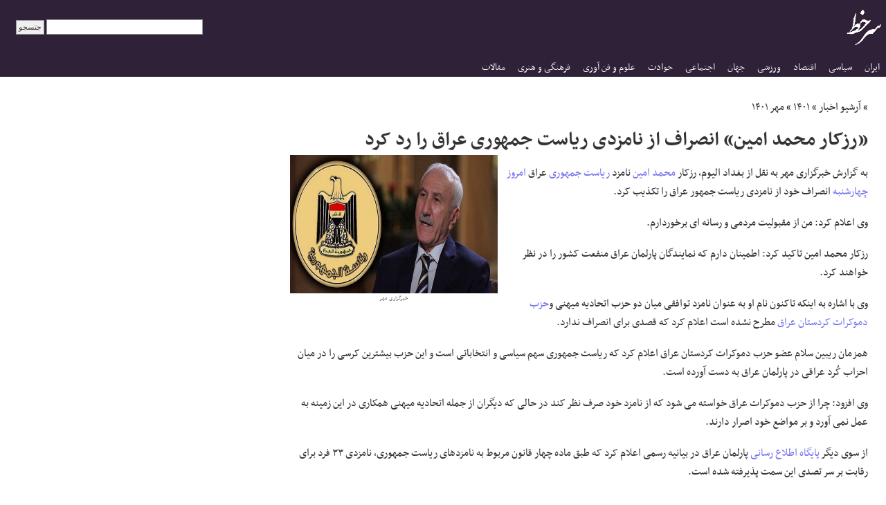

--- FILE ---
content_type: text/html; charset=UTF-8
request_url: https://www.sarkhat.com/fa/news/146573516/
body_size: 5191
content:
<!DOCTYPE html PUBLIC "-//W3C//DTD XHTML 1.0 Strict//EN" "http://www.w3.org/TR/xhtml1/DTD/xhtml1-strict.dtd">
<html xmlns="http://www.w3.org/1999/xhtml">
<head>
<meta name="viewport" content="width=device-width, initial-scale=1" />
<meta name="y_key" content="f24d6a56c3b110ad" />
<meta property="fb:pages" content="181825428552108" />
<meta http-equiv="Content-Type" content="text/html; charset=utf-8" />
<meta http-equiv="CACHE-CONTROL" content="NO-CACHE" />
<meta name="description" content="به گزارش خبرگزاری مهر به نقل از بغداد الیوم، رزکار محمد امین نامزد ریاست جمهوری عراق امروز چهارشنبه انصراف خود از نامزدی ریاست جمهور عراق را تکذیب کرد. وی اعلام کرد: من از مقبولیت مردمی و رسانه ای برخوردارم. رزکار محمد امین تاکید کرد: اطمینان دارم که نمایندگان پارلمان عراق منفعت کشور را در نظر خواهند کرد. وی با اشاره به اینکه تاکنون نام او به عنوان نامزد توافقی میان دو حزب اتحادیه میهنی وحزب دموکرات کردستان عراق مطرح نشده است اعلام کرد که قصدی برای انصراف ندارد. همزمان ریبین سلام عضو حزب دموکرات کردستان عراق اعلام کرد که ریاست..." />

<meta http-equiv="last-modified" content="1969-12-31"/>
<meta name="OriginalPublicationDate" content="1969-12-31"/>
<meta name="revised" content="1969-12-31"/>
<meta property="rnews:datePublished" content="1969-12-31"/>
<meta name="owner" content="سرخط"/>
<meta name="author" content="سرخط"/>
<meta name="copyright" content="sarkhat.com 2001-2022"/>
<meta name="Content-Language" content="persian, FA, فارسي"/>
<meta name="robots" content="index,follow"/>
<meta name="revisit after" content="31 Days"/>
<meta name="expires" content="never" />
<meta itemprop="datePublished" content="1969-12-31"/>
<meta itemprop="dateCreated" content="1969-12-31"/>
<meta itemprop="name" content=""/>
<meta itemprop="description" content="به گزارش خبرگزاری مهر به نقل از بغداد الیوم، رزکار محمد امین نامزد ریاست جمهوری عراق امروز چهارشنبه انصراف خود از نامزدی ریاست جمهور عراق را تکذیب کرد. وی اعلام کرد: من از مقبولیت مردمی و رسانه ای برخوردارم. رزکار محمد امین تاکید کرد: اطمینان دارم که نمایندگان پارلمان عراق منفعت کشور را در نظر خواهند کرد. وی با اشاره به اینکه تاکنون نام او به عنوان نامزد توافقی میان دو حزب اتحادیه میهنی وحزب دموکرات کردستان عراق مطرح نشده است اعلام کرد که قصدی برای انصراف ندارد. همزمان ریبین سلام عضو حزب دموکرات کردستان عراق اعلام کرد که ریاست..."/>
<meta itemprop="image" content="https://"/>
<meta property="og:title" itemprop="headline" content="" />
<meta property="og:type" content="article" />
<meta property="og:image" content="http://" />
<meta property="og:site_name" content="سرخط" />
<meta property="og:url"  itemprop="url" content="" />
<meta property="og:description" content="به گزارش خبرگزاری مهر به نقل از بغداد الیوم، رزکار محمد امین نامزد ریاست جمهوری عراق امروز چهارشنبه انصراف خود از نامزدی ریاست جمهور عراق را تکذیب کرد. وی اعلام کرد: من از مقبولیت مردمی و رسانه ای برخوردارم. رزکار محمد امین تاکید کرد: اطمینان دارم که نمایندگان پارلمان عراق منفعت کشور را در نظر خواهند کرد. وی با اشاره به اینکه تاکنون نام او به عنوان نامزد توافقی میان دو حزب اتحادیه میهنی وحزب دموکرات کردستان عراق مطرح نشده است اعلام کرد که قصدی برای انصراف ندارد. همزمان ریبین سلام عضو حزب دموکرات کردستان عراق اعلام کرد که ریاست..." />
<meta property="vr:canonical" content=""/>
<link rel="canonical" href="" />
<link rel="shortlink" href="" />
<link rel="image_src" type="image/jpeg" href="https://" />
<meta name="twitter:card" content="summary" />
<meta name="twitter:title" content=""  />
<meta name="twitter:description" content="به گزارش خبرگزاری مهر به نقل از بغداد الیوم، رزکار محمد امین نامزد ریاست جمهوری عراق امروز چهارشنبه انصراف خود از نامزدی ریاست جمهور عراق را تکذیب کرد. وی اعلام کرد: من از مقبولیت مردمی و رسانه ای برخوردارم. رزکار محمد امین تاکید کرد: اطمینان دارم که نمایندگان پارلمان عراق منفعت کشور را در نظر خواهند کرد. وی با اشاره به اینکه تاکنون نام او به عنوان نامزد توافقی میان دو حزب اتحادیه میهنی وحزب دموکرات کردستان عراق مطرح نشده است اعلام کرد که قصدی برای انصراف ندارد. همزمان ریبین سلام عضو حزب دموکرات کردستان عراق اعلام کرد که ریاست..." />
<meta name="twitter:image" content="https://" />


    <link rel="stylesheet" href="/fa/style.css" type="text/css" />
<link rel="canonical" href="https://www.sarkhat.com/fa/news/146573516/" />
<title>«رزکار محمد امین» انصراف از نامزدی ریاست جمهوری عراق را رد کرد خبرگزاری مهر - سرخط</title>
<script type="application/ld+json">
{
  "@context": "https://schema.org",
  "@type": "Organization",
  "url": "https://www.sarkhat.com",
  "logo": "https://www.sarkhat.com/img/sarkhatlogo.gif"
}
</script>
</head>
<body>
<div class="wholepage">
<div class="logobar">
<table style="width:100%;"><tr>
<td style="width:60px;padding:10px 0px 0px 0px;"><a href="/fa/"><img class="logo" src="/img/sarkhatlogo.gif" alt="Sarkhat.com" /></a> </td>
<td style="text-align:left;padding-left:10px;">
  <form action="/fa/search/" style="margin:0px;">
  <div>
  <input id="search-box" type="text" style="font-size:9pt;" name="q" value="" size="30"/>
    <input type="submit" value="جتسجو" />
  </div>
  </form>
</td>
<td><input id="hamburger" type="checkbox" /> <label for="hamburger" onclick="c=document.getElementById('hamburger'); t=getElementById('menubar'); if (!c.checked) {mh='500'; } else {mh='0'; }  t.style.maxHeight = mh+'px';   "></label>
</td>
</tr>
</table>
<div id="menubar">
<div class="navbar-collapse collapse site-nav-container" style="text-align:right;direction:rtl;"> <ul class="nav navbar-nav navbar-right" id="site-nav"><li><a href="/fa/ira/" title="ایران">ایران</a></li>
<li><a href="/fa/pol/" title="سیاسی">سیاسی</a></li>
<li><a href="/fa/eco/" title="اقتصاد">اقتصاد</a></li>
<li><a href="/fa/spo/" title="ورزشی">ورزشی</a></li>
<li><a href="/fa/int/" title="جهان">جهان</a></li>
<li><a href="/fa/soc/" title="اجتماعی">اجتماعی</a></li>
<li><a href="/fa/eve/" title="حوادث">حوادث</a></li>
<li><a href="/fa/sci/" title="علوم و فن آوری">علوم و فن آوری</a></li>
<li><a href="/fa/art/" title="فرهنگی و هنری">فرهنگی و هنری</a></li>
<li><a href="/fa/acl/" title="مقالات">مقالات</a></li>
         </ul> </div><!--/.nav-collapse --></div>
</div>
<div class="maincontent">
<div class="r"></div>
<div style="padding:0px 0px 0px 0px;background:white;clear:both;">
<div style="background:white;"> 
<div class="main-news"><p class="breadcrumbs"> » <a href="/fa/archive/">آرشیو اخبار</a> » <a href="/fa/archive/1401/">۱۴۰۱</a> » <a href="/fa/archive/1401/07/">مهر ۱۴۰۱</a></p>
       <script type="application/ld+json"> { "@context": "https://schema.org", "@type": "BreadcrumbList"
        , "itemListElement": [
                   { "@type": "ListItem", "position": 1, "name":"آرشیو اخبار", "item":"https://www.sarkhat.com/fa/archive/" } ,
                   { "@type": "ListItem", "position": 2, "name":"۱۴۰۱", "item":"https://www.sarkhat.com/fa/archive/1401/" } ,
                   { "@type": "ListItem", "position": 3, "name":"مهر ۱۴۰۱", "item":"https://www.sarkhat.com/fa/archive/1401/07/" } 
                ] }
     </script>
    <h1>«رزکار محمد امین» انصراف از نامزدی ریاست جمهوری عراق را رد کرد</h1><div class="news-photo" ><a class="thumbnail-link" href="https://www.sarkhat.com"><meta property="og:image" content="/image_cache/146573516.jpg" /><img class="news-image-big" style=";" width="300" height="200" src="/image_cache/146573516.jpg" alt="«رزکار محمد امین» انصراف از نامزدی ریاست جمهوری عراق را رد کرد" />       </a>
       <br />خبرگزاری مهر       </div><div class="news-body"><p>به گزارش خبرگزاری مهر به نقل از بغداد الیوم، رزکار <a href="/fa/tag/محمد-امین/">محمد امین</a> نامزد <a href="/fa/tag/ریاست-جمهوری/">ریاست جمهوری</a> عراق <a href="/fa/tag/امروز-چهارشنبه/">امروز چهارشنبه</a> انصراف خود از نامزدی ریاست جمهور عراق را تکذیب کرد.</p>  <p>وی اعلام کرد: من از مقبولیت مردمی و رسانه ای برخوردارم.</p>  <p>رزکار محمد امین تاکید کرد: اطمینان دارم که نمایندگان پارلمان عراق منفعت کشور را در نظر خواهند کرد.</p>  <p>وی با اشاره به اینکه تاکنون نام او به عنوان نامزد توافقی میان دو حزب اتحادیه میهنی و<a href="/fa/tag/حزب-دموکرات-کردستان-عراق/">حزب دموکرات کردستان عراق</a> مطرح نشده است اعلام کرد که قصدی برای انصراف ندارد.</p>  <p>همزمان ریبین سلام عضو حزب دموکرات کردستان عراق اعلام کرد که ریاست جمهوری سهم سیاسی و انتخاباتی است و این حزب بیشترین کرسی را در میان احزاب کُرد عراقی در پارلمان عراق به دست آورده است.</p>  <p>وی افزود: چرا از حزب دموکرات عراق خواسته می شود که از نامزد خود صرف نظر کند در حالی که دیگران از جمله اتحادیه میهنی همکاری در این زمینه به عمل نمی آورد و بر مواضع خود اصرار دارند.</p>  <p>از سوی دیگر <a href="/fa/tag/پایگاه-اطلاع-رسانی/">پایگاه اطلاع رسانی</a> پارلمان عراق در بیانیه رسمی اعلام کرد که طبق ماده چهار قانون مربوط به نامزدهای ریاست جمهوری، نامزدی ۳۳ فرد برای رقابت بر سر تصدی این سمت پذیرفته شده است.</p>  <p>نام این ۳۳ نامزد به این شرح است:</p>  <p>۱ - فیصل محسن عبود صیاد الکلابی</p>  <p>۲ - عبد اللطیف <a href="/fa/tag/محمد-جمال/">محمد جمال</a> رشید الشیخ محمد</p>  <p>۳ - رزکار محمد امین حمه سعید رمضان</p>  <p>۴ - رعد خضیر دفاک صایل الجنابی</p>  <p>۵ - خالد صدیق عزیز محمد</p>  <p>۶ - احمد موح عمران شبین الربیعی</p>  <p>۷ - <a href="/fa/tag/شهاب-احمد/">شهاب احمد</a> عبد الله <a href="/fa/tag/علی-النعیمی/">علی النعیمی</a></p>  <p>۸ - خدیجة خدایخش اسد قلاوس</p>  <p>۹ - حیدر رشید <a href="/fa/tag/عبد-الرزاق/">عبد الرزاق</a> کعید الطائی</p>  <p>۱۰ - کمال عزیز محمد رحیم قیتولی</p>  <p>۱۱ - حسین محسن علوان حسین الحسنی</p>  <p>۱۲ - جمال کبسون <a href="/fa/tag/حمید-عباس/">حمید عباس</a></p>  <p>۱۳ - <a href="/fa/tag/احمد-خلیل/">احمد خلیل</a> خضیر خلیل کاخوری</p>  <p>۱۴ - اقبال عبد الله امین حسن حیلاوی</p>  <p>۱۵ - <a href="/fa/tag/برهم-احمد-صالح/">برهم احمد صالح</a> احمد</p>  <p>۱۶ - لؤی عبد الصاحب عبد الوهاب محمد</p>  <p>۱۷ - کاظم خضیر عباس حسن داوغنة</p>  <p>۱۸ - جبار حسن جاسم عبود</p>  <p>۱۹ - ریبوار اورحمن وستاصالح عارف</p>  <p>۲۰ - ئومید <a href="/fa/tag/عبد-السلام/">عبد السلام</a> قادر طه بالانی</p>  <p>۲۱ - هادی عبد الحسین صدام محمد الفریجی</p>  <p>۲۲ - عمر صادق مصطفی مجید العبدلی</p>  <p>۲۳ - حمزة بریسم ثجیل مصحب المعموری</p>  <p>۲۴ - ثائر غانم محمد علی العثمان</p>  <p>۲۵ - <a href="/fa/tag/احمد-یحیی/">احمد یحیی</a> جاسم جوید الساعدی</p>  <p>۲۶ - ریبر احمد خالد زبیر بارزانی</p>  <p>۲۷ - <a href="/fa/tag/حسین-احمد/">حسین احمد</a> هاشم وداعة الصافی</p>  <p>۲۸ - ظافر عبد الأمیر جبار عبود القریشی</p>  <p>۲۹ - احمد ساجت هاشم حسن العامری</p>  <p>۳۰ - <a href="/fa/tag/محمد-عبید/">محمد عبید</a> جدوع عبد الله</p>  <p>۳۱ - علی عبد حمد داود الطائی</p>  <p>۳۲ - عمر احمد کریم حسن به رزنجی</p>  <p>۳۳- فائزة جبار محمد باباخان</p>  <p>رقابت اصلی از میان اسامی مذکور بین <a href="/fa/tag/برهم-صالح/">برهم صالح</a>، <a href="/fa/tag/رئیس-جمهوری/">رئیس جمهوری</a> فعلی عراق و نامزد اتحادیه میهنی و ریبر احمد به عنوان نامزد حزب دموکرات کردستان عراق خواهد بود و این دو پس از برگزاری انتخابات پارلمانی عراق در مهرماه سال گذشته نیز به عنوان نامزدهای اصلی تصدی پست ریاست جمهوری به پارلمان معرفی شده بودند.</p>  <p>ریاست پارلمان عراق سه شنبه اعلام کرد که جلسه انتخاب رئیس جمهور جدید عراق پنج‌شنبه هفته جاری برگزار می‌شود.</p></div><p>منبع خبر: <a href="https://www.mehrnews.com/news/5607797/%D8%B1%D8%B2%DA%A9%D8%A7%D8%B1-%D9%85%D8%AD%D9%85%D8%AF-%D8%A7%D9%85%DB%8C%D9%86-%D8%A7%D9%86%D8%B5%D8%B1%D8%A7%D9%81-%D8%A7%D8%B2-%D9%86%D8%A7%D9%85%D8%B2%D8%AF%DB%8C-%D8%B1%DB%8C%D8%A7%D8%B3%D8%AA-%D8%AC%D9%85%D9%87%D9%88%D8%B1%DB%8C-%D8%B9%D8%B1%D8%A7%D9%82-%D8%B1%D8%A7-%D8%B1%D8%AF-%DA%A9%D8%B1%D8%AF"><b>خبرگزاری مهر</b> <img src="/img/open_new_window.png" width="10" height="10" /></a></p><p>اخبار مرتبط: <a href="https://www.sarkhat.com/fa/group/qayfes/"><b>«رزکار محمد امین» انصراف از نامزدی ریاست جمهوری عراق را رد کرد</b></a><p><div><span>موضوعات مرتبط:</span> <span class="tag"><a href="/fa/tag/حزب-دموکرات-کردستان-عراق/">حزب دموکرات کردستان عراق</a></span> <span class="tag"><a href="/fa/tag/پایگاه-اطلاع-رسانی/">پایگاه اطلاع رسانی</a></span> <span class="tag"><a href="/fa/tag/امروز-چهارشنبه/">امروز چهارشنبه</a></span> <span class="tag"><a href="/fa/tag/برهم-احمد-صالح/">برهم احمد صالح</a></span> <span class="tag"><a href="/fa/tag/ریاست-جمهوری/">ریاست جمهوری</a></span> <span class="tag"><a href="/fa/tag/رئیس-جمهوری/">رئیس جمهوری</a></span> <span class="tag"><a href="/fa/tag/علی-النعیمی/">علی النعیمی</a></span> <span class="tag"><a href="/fa/tag/جمهوری-عراق/">جمهوری عراق</a></span> <span class="tag"><a href="/fa/tag/عبد-السلام/">عبد السلام</a></span> <span class="tag"><a href="/fa/tag/عبد-الرزاق/">عبد الرزاق</a></span> <span class="tag"><a href="/fa/tag/محمد-جمال/">محمد جمال</a></span> <span class="tag"><a href="/fa/tag/حمید-عباس/">حمید عباس</a></span> <span class="tag"><a href="/fa/tag/احمد-خلیل/">احمد خلیل</a></span> <span class="tag"><a href="/fa/tag/برهم-صالح/">برهم صالح</a></span> <span class="tag"><a href="/fa/tag/شهاب-احمد/">شهاب احمد</a></span> <span class="tag"><a href="/fa/tag/حسین-احمد/">حسین احمد</a></span> <span class="tag"><a href="/fa/tag/محمد-احمد/">محمد احمد</a></span> <span class="tag"><a href="/fa/tag/محمد-امین/">محمد امین</a></span> <span class="tag"><a href="/fa/tag/محمد-عبید/">محمد عبید</a></span> <span class="tag"><a href="/fa/tag/احمد-یحیی/">احمد یحیی</a></span> </div><br /></div>
</div>
</div> <!--maincontent-->
<div style="clear:both;padding:2px;">
<p class="copyright">
حق کپی &copy; ۲۰۰۱-۲۰۲۶ - Sarkhat.com
- <a href="/fa/about/">درباره سرخط</a>
- <a href="/fa/archive/">آرشیو اخبار</a>
- <a href="/fa/special/league/">جدول لیگ برتر ایران</a>
</p>
</div>

<!-- Start Quantcast tag -->
<script type="text/javascript">
_qoptions={
qacct:"p-0c5EyO625y0V6"
};
</script>
</div>
<script type="text/javascript" src="http://edge.quantserve.com/quant.js"></script>
<noscript>
<p>
<img src="http://pixel.quantserve.com/pixel/p-0c5EyO625y0V6.gif" style="display: none;" height="1" width="1" alt="Quantcast"/>
</p>
</noscript>
<!-- End Quantcast tag -->

<script type="text/javascript">
  var _gaq = _gaq || [];
  _gaq.push(['_setAccount', 'UA-19416787-1']);
  _gaq.push(['_trackPageview']);
  (function() {
    var ga = document.createElement('script'); ga.type = 'text/javascript'; ga.async = true;
    ga.src = ('https:' == document.location.protocol ? 'https://ssl' : 'http://www') + '.google-analytics.com/ga.js';
    var s = document.getElementsByTagName('script')[0]; s.parentNode.insertBefore(ga, s);
  })();
</script>

<script type='text/javascript' src='/inc/functions.js'></script>


<script>
        !function(w,d,s,t,a){if(w.amzn)return;w.amzn=a=function(){w.amzn.q.push([arguments,(new Date).getTime()])};a.q=[];a.version="0.0";s=d.createElement("script");s.src="https://c.amazon-adsystem.com/aat/amzn.js";s.id="amzn-pixel";s.async=true;t=d.getElementsByTagName("script")[0];t.parentNode.insertBefore(s,t)}(window,document);
        amzn("setRegion", "NA");
        amzn("addTag", "ebba7708-376c-43cf-9a8b-9f57f2660f1c");
        amzn("trackEvent", "Visited Ahmad's site");
  </script>
  <noscript>
    <img src="https://s.amazon-adsystem.com/iu3?pid=ebba7708-376c-43cf-9a8b-9f57f2660f1c&event=PageView" width="1" height="1" border="0">
  </noscript>


</div> <!-- end wholepage -->
</body>
</html>
